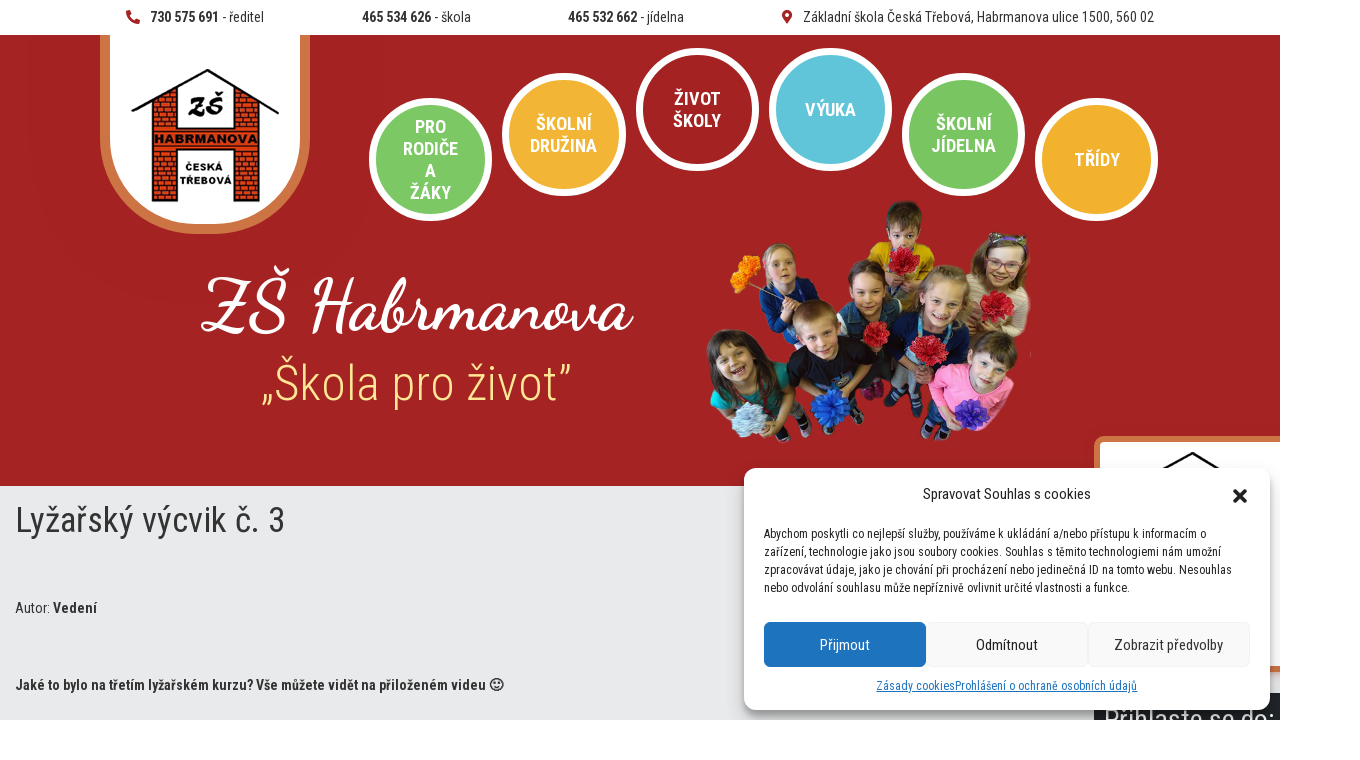

--- FILE ---
content_type: text/html; charset=UTF-8
request_url: https://zs-habrmanova.cz/nezarazene/lyzarsky-vycvik-c-3-video/
body_size: 13792
content:
<!DOCTYPE html>
<html lang="en">

<head>
  <!-- Required meta tags -->
  <meta charset="utf-8" />
  <meta name="viewport" content="width=device-width, initial-scale=1" />

  <!-- Bootstrap CSS -->
  <!-- <link href="https://cdn.jsdelivr.net/npm/bootstrap@5.0.2/dist/css/bootstrap.min.css" rel="stylesheet"
    integrity="sha384-EVSTQN3/azprG1Anm3QDgpJLIm9Nao0Yz1ztcQTwFspd3yD65VohhpuuCOmLASjC" crossorigin="anonymous"> -->
  <link rel="stylesheet" href="https://zs-habrmanova.cz/wp-content/themes/Habrmanka5/bootstrap.css" />
  
		<!-- All in One SEO 4.4.6 - aioseo.com -->
		<title>Lyžařský výcvik č. 3 - ZŠ Habrmanova</title>
		<meta name="description" content="Jaké to bylo na třetím lyžařském kurzu? Vše můžete vidět na přiloženém videu :-) https://www.youtube.com/watch?v=6Y_avZQUias" />
		<meta name="robots" content="noindex, max-snippet:-1, max-image-preview:large, max-video-preview:-1" />
		<link rel="canonical" href="https://zs-habrmanova.cz/nezarazene/lyzarsky-vycvik-c-3-video/" />
		<meta name="generator" content="All in One SEO (AIOSEO) 4.4.6" />
		<meta property="og:locale" content="cs_CZ" />
		<meta property="og:site_name" content="ZŠ Habrmanova - Stránky naší školy" />
		<meta property="og:type" content="article" />
		<meta property="og:title" content="Lyžařský výcvik č. 3 - ZŠ Habrmanova" />
		<meta property="og:description" content="Jaké to bylo na třetím lyžařském kurzu? Vše můžete vidět na přiloženém videu :-) https://www.youtube.com/watch?v=6Y_avZQUias" />
		<meta property="og:url" content="https://zs-habrmanova.cz/nezarazene/lyzarsky-vycvik-c-3-video/" />
		<meta property="og:image" content="https://www.zs-habrmanova.cz/wp-content/themes/Habrmanka5/assets/logo.png" />
		<meta property="og:image:secure_url" content="https://www.zs-habrmanova.cz/wp-content/themes/Habrmanka5/assets/logo.png" />
		<meta property="article:published_time" content="2022-02-17T19:25:38+00:00" />
		<meta property="article:modified_time" content="2022-03-23T14:41:07+00:00" />
		<meta name="twitter:card" content="summary" />
		<meta name="twitter:title" content="Lyžařský výcvik č. 3 - ZŠ Habrmanova" />
		<meta name="twitter:description" content="Jaké to bylo na třetím lyžařském kurzu? Vše můžete vidět na přiloženém videu :-) https://www.youtube.com/watch?v=6Y_avZQUias" />
		<meta name="twitter:image" content="https://www.zs-habrmanova.cz/wp-content/themes/Habrmanka5/assets/logo.png" />
		<script type="application/ld+json" class="aioseo-schema">
			{"@context":"https:\/\/schema.org","@graph":[{"@type":"BlogPosting","@id":"https:\/\/zs-habrmanova.cz\/nezarazene\/lyzarsky-vycvik-c-3-video\/#blogposting","name":"Ly\u017ea\u0159sk\u00fd v\u00fdcvik \u010d. 3 - Z\u0160 Habrmanova","headline":"Ly\u017ea\u0159sk\u00fd v\u00fdcvik \u010d. 3","author":{"@id":"https:\/\/zs-habrmanova.cz\/author\/vedeni\/#author"},"publisher":{"@id":"https:\/\/zs-habrmanova.cz\/#organization"},"image":{"@type":"ImageObject","url":"https:\/\/zs-habrmanova.cz\/wp-content\/uploads\/2022\/02\/Lyzak-3.-turnus-e1646029636818.jpg","width":825,"height":621},"datePublished":"2022-02-17T19:25:38+01:00","dateModified":"2022-03-23T14:41:07+01:00","inLanguage":"cs-CZ","mainEntityOfPage":{"@id":"https:\/\/zs-habrmanova.cz\/nezarazene\/lyzarsky-vycvik-c-3-video\/#webpage"},"isPartOf":{"@id":"https:\/\/zs-habrmanova.cz\/nezarazene\/lyzarsky-vycvik-c-3-video\/#webpage"},"articleSection":"9. A-2023, 9. C-2024, Akce \u0161koly, Neza\u0159azen\u00e9, VIDEA ZE \u0160KOLN\u00cdCH AKC\u00cd, \u017divot \u0161koly"},{"@type":"BreadcrumbList","@id":"https:\/\/zs-habrmanova.cz\/nezarazene\/lyzarsky-vycvik-c-3-video\/#breadcrumblist","itemListElement":[{"@type":"ListItem","@id":"https:\/\/zs-habrmanova.cz\/#listItem","position":1,"item":{"@type":"WebPage","@id":"https:\/\/zs-habrmanova.cz\/","name":"Dom\u016f","description":"Str\u00e1nky na\u0161\u00ed \u0161koly","url":"https:\/\/zs-habrmanova.cz\/"},"nextItem":"https:\/\/zs-habrmanova.cz\/category\/nezarazene\/#listItem"},{"@type":"ListItem","@id":"https:\/\/zs-habrmanova.cz\/category\/nezarazene\/#listItem","position":2,"item":{"@type":"WebPage","@id":"https:\/\/zs-habrmanova.cz\/category\/nezarazene\/","name":"Neza\u0159azen\u00e9","description":"Jak\u00e9 to bylo na t\u0159et\u00edm ly\u017ea\u0159sk\u00e9m kurzu? V\u0161e m\u016f\u017eete vid\u011bt na p\u0159ilo\u017een\u00e9m videu :-) https:\/\/www.youtube.com\/watch?v=6Y_avZQUias","url":"https:\/\/zs-habrmanova.cz\/category\/nezarazene\/"},"nextItem":"https:\/\/zs-habrmanova.cz\/nezarazene\/lyzarsky-vycvik-c-3-video\/#listItem","previousItem":"https:\/\/zs-habrmanova.cz\/#listItem"},{"@type":"ListItem","@id":"https:\/\/zs-habrmanova.cz\/nezarazene\/lyzarsky-vycvik-c-3-video\/#listItem","position":3,"item":{"@type":"WebPage","@id":"https:\/\/zs-habrmanova.cz\/nezarazene\/lyzarsky-vycvik-c-3-video\/","name":"Ly\u017ea\u0159sk\u00fd v\u00fdcvik \u010d. 3","description":"Jak\u00e9 to bylo na t\u0159et\u00edm ly\u017ea\u0159sk\u00e9m kurzu? V\u0161e m\u016f\u017eete vid\u011bt na p\u0159ilo\u017een\u00e9m videu :-) https:\/\/www.youtube.com\/watch?v=6Y_avZQUias","url":"https:\/\/zs-habrmanova.cz\/nezarazene\/lyzarsky-vycvik-c-3-video\/"},"previousItem":"https:\/\/zs-habrmanova.cz\/category\/nezarazene\/#listItem"}]},{"@type":"Organization","@id":"https:\/\/zs-habrmanova.cz\/#organization","name":"Z\u0160 Habrmanova","url":"https:\/\/zs-habrmanova.cz\/","logo":{"@type":"ImageObject","url":"http:\/\/www.zs-habrmanova.cz\/wp-content\/themes\/Habrmanka5\/assets\/logo.png","@id":"https:\/\/zs-habrmanova.cz\/#organizationLogo"},"image":{"@id":"https:\/\/zs-habrmanova.cz\/#organizationLogo"}},{"@type":"Person","@id":"https:\/\/zs-habrmanova.cz\/author\/vedeni\/#author","url":"https:\/\/zs-habrmanova.cz\/author\/vedeni\/","name":"Veden\u00ed","image":{"@type":"ImageObject","@id":"https:\/\/zs-habrmanova.cz\/nezarazene\/lyzarsky-vycvik-c-3-video\/#authorImage","url":"https:\/\/secure.gravatar.com\/avatar\/dbf4bdf20512b2f8c57c815ef489c1f2?s=96&d=monsterid&r=g","width":96,"height":96,"caption":"Veden\u00ed"}},{"@type":"WebPage","@id":"https:\/\/zs-habrmanova.cz\/nezarazene\/lyzarsky-vycvik-c-3-video\/#webpage","url":"https:\/\/zs-habrmanova.cz\/nezarazene\/lyzarsky-vycvik-c-3-video\/","name":"Ly\u017ea\u0159sk\u00fd v\u00fdcvik \u010d. 3 - Z\u0160 Habrmanova","description":"Jak\u00e9 to bylo na t\u0159et\u00edm ly\u017ea\u0159sk\u00e9m kurzu? V\u0161e m\u016f\u017eete vid\u011bt na p\u0159ilo\u017een\u00e9m videu :-) https:\/\/www.youtube.com\/watch?v=6Y_avZQUias","inLanguage":"cs-CZ","isPartOf":{"@id":"https:\/\/zs-habrmanova.cz\/#website"},"breadcrumb":{"@id":"https:\/\/zs-habrmanova.cz\/nezarazene\/lyzarsky-vycvik-c-3-video\/#breadcrumblist"},"author":{"@id":"https:\/\/zs-habrmanova.cz\/author\/vedeni\/#author"},"creator":{"@id":"https:\/\/zs-habrmanova.cz\/author\/vedeni\/#author"},"image":{"@type":"ImageObject","url":"https:\/\/zs-habrmanova.cz\/wp-content\/uploads\/2022\/02\/Lyzak-3.-turnus-e1646029636818.jpg","@id":"https:\/\/zs-habrmanova.cz\/#mainImage","width":825,"height":621},"primaryImageOfPage":{"@id":"https:\/\/zs-habrmanova.cz\/nezarazene\/lyzarsky-vycvik-c-3-video\/#mainImage"},"datePublished":"2022-02-17T19:25:38+01:00","dateModified":"2022-03-23T14:41:07+01:00"},{"@type":"WebSite","@id":"https:\/\/zs-habrmanova.cz\/#website","url":"https:\/\/zs-habrmanova.cz\/","name":"Z\u0160 Habrmanova","description":"Str\u00e1nky na\u0161\u00ed \u0161koly","inLanguage":"cs-CZ","publisher":{"@id":"https:\/\/zs-habrmanova.cz\/#organization"}}]}
		</script>
		<!-- All in One SEO -->

<link rel='dns-prefetch' href='//www.zs-habrmanova.cz' />
<link rel='dns-prefetch' href='//s.w.org' />
		<script type="text/javascript">
			window._wpemojiSettings = {"baseUrl":"https:\/\/s.w.org\/images\/core\/emoji\/13.1.0\/72x72\/","ext":".png","svgUrl":"https:\/\/s.w.org\/images\/core\/emoji\/13.1.0\/svg\/","svgExt":".svg","source":{"concatemoji":"https:\/\/zs-habrmanova.cz\/wp-includes\/js\/wp-emoji-release.min.js?ver=5.8.12"}};
			!function(e,a,t){var n,r,o,i=a.createElement("canvas"),p=i.getContext&&i.getContext("2d");function s(e,t){var a=String.fromCharCode;p.clearRect(0,0,i.width,i.height),p.fillText(a.apply(this,e),0,0);e=i.toDataURL();return p.clearRect(0,0,i.width,i.height),p.fillText(a.apply(this,t),0,0),e===i.toDataURL()}function c(e){var t=a.createElement("script");t.src=e,t.defer=t.type="text/javascript",a.getElementsByTagName("head")[0].appendChild(t)}for(o=Array("flag","emoji"),t.supports={everything:!0,everythingExceptFlag:!0},r=0;r<o.length;r++)t.supports[o[r]]=function(e){if(!p||!p.fillText)return!1;switch(p.textBaseline="top",p.font="600 32px Arial",e){case"flag":return s([127987,65039,8205,9895,65039],[127987,65039,8203,9895,65039])?!1:!s([55356,56826,55356,56819],[55356,56826,8203,55356,56819])&&!s([55356,57332,56128,56423,56128,56418,56128,56421,56128,56430,56128,56423,56128,56447],[55356,57332,8203,56128,56423,8203,56128,56418,8203,56128,56421,8203,56128,56430,8203,56128,56423,8203,56128,56447]);case"emoji":return!s([10084,65039,8205,55357,56613],[10084,65039,8203,55357,56613])}return!1}(o[r]),t.supports.everything=t.supports.everything&&t.supports[o[r]],"flag"!==o[r]&&(t.supports.everythingExceptFlag=t.supports.everythingExceptFlag&&t.supports[o[r]]);t.supports.everythingExceptFlag=t.supports.everythingExceptFlag&&!t.supports.flag,t.DOMReady=!1,t.readyCallback=function(){t.DOMReady=!0},t.supports.everything||(n=function(){t.readyCallback()},a.addEventListener?(a.addEventListener("DOMContentLoaded",n,!1),e.addEventListener("load",n,!1)):(e.attachEvent("onload",n),a.attachEvent("onreadystatechange",function(){"complete"===a.readyState&&t.readyCallback()})),(n=t.source||{}).concatemoji?c(n.concatemoji):n.wpemoji&&n.twemoji&&(c(n.twemoji),c(n.wpemoji)))}(window,document,window._wpemojiSettings);
		</script>
		<style type="text/css">
img.wp-smiley,
img.emoji {
	display: inline !important;
	border: none !important;
	box-shadow: none !important;
	height: 1em !important;
	width: 1em !important;
	margin: 0 .07em !important;
	vertical-align: -0.1em !important;
	background: none !important;
	padding: 0 !important;
}
</style>
	<link rel='stylesheet' id='ai1ec_style-css'  href='//www.zs-habrmanova.cz/wp-content/plugins/all-in-one-event-calendar/cache/839dbf0b_ai1ec_parsed_css.css?ver=3.0.0' type='text/css' media='all' />
<link rel='stylesheet' id='batch_css-css'  href='https://zs-habrmanova.cz/wp-content/plugins/batchmove/css/batch.css?ver=5.8.12' type='text/css' media='all' />
<link rel='stylesheet' id='wp-block-library-css'  href='https://zs-habrmanova.cz/wp-includes/css/dist/block-library/style.min.css?ver=5.8.12' type='text/css' media='all' />
<link rel='stylesheet' id='cmplz-general-css'  href='https://zs-habrmanova.cz/wp-content/plugins/complianz-gdpr/assets/css/cookieblocker.min.css?ver=6.5.4' type='text/css' media='all' />
<link rel='stylesheet' id='tablepress-default-css'  href='https://zs-habrmanova.cz/wp-content/plugins/tablepress/css/default.min.css?ver=1.14' type='text/css' media='all' />
<link rel='stylesheet' id='jquery.lightbox.min.css-css'  href='https://zs-habrmanova.cz/wp-content/plugins/wp-jquery-lightbox/styles/lightbox.min.cs_CZ.css?ver=1.4.8.2' type='text/css' media='all' />
<script type='text/javascript' src='https://zs-habrmanova.cz/wp-content/plugins/batchmove/js/batch.js?ver=5.8.12' id='batch_js-js'></script>
<script type='text/javascript' src='https://zs-habrmanova.cz/wp-includes/js/jquery/jquery.min.js?ver=3.6.0' id='jquery-core-js'></script>
<script type='text/javascript' src='https://zs-habrmanova.cz/wp-includes/js/jquery/jquery-migrate.min.js?ver=3.3.2' id='jquery-migrate-js'></script>
<link rel="https://api.w.org/" href="https://zs-habrmanova.cz/wp-json/" /><link rel="alternate" type="application/json" href="https://zs-habrmanova.cz/wp-json/wp/v2/posts/85258" /><link rel="EditURI" type="application/rsd+xml" title="RSD" href="https://zs-habrmanova.cz/xmlrpc.php?rsd" />
<link rel="wlwmanifest" type="application/wlwmanifest+xml" href="https://zs-habrmanova.cz/wp-includes/wlwmanifest.xml" /> 
<meta name="generator" content="WordPress 5.8.12" />
<link rel='shortlink' href='https://zs-habrmanova.cz/?p=85258' />
<link rel="alternate" type="application/json+oembed" href="https://zs-habrmanova.cz/wp-json/oembed/1.0/embed?url=https%3A%2F%2Fzs-habrmanova.cz%2Fnezarazene%2Flyzarsky-vycvik-c-3-video%2F" />
<link rel="alternate" type="text/xml+oembed" href="https://zs-habrmanova.cz/wp-json/oembed/1.0/embed?url=https%3A%2F%2Fzs-habrmanova.cz%2Fnezarazene%2Flyzarsky-vycvik-c-3-video%2F&#038;format=xml" />
<style>.cmplz-hidden{display:none!important;}</style><link rel="icon" href="https://zs-habrmanova.cz/wp-content/uploads/2021/10/favicon-e1636973730580.ico" sizes="32x32" />
<link rel="icon" href="https://zs-habrmanova.cz/wp-content/uploads/2021/10/favicon-e1636973730580.ico" sizes="192x192" />
<link rel="apple-touch-icon" href="https://zs-habrmanova.cz/wp-content/uploads/2021/10/favicon-e1636973730580.ico" />
<meta name="msapplication-TileImage" content="https://zs-habrmanova.cz/wp-content/uploads/2021/10/favicon-e1636973730580.ico" />

  <link rel="preconnect" href="https://fonts.googleapis.com">
  <link rel="preconnect" href="https://fonts.gstatic.com" crossorigin>
  <link href="https://fonts.googleapis.com/css2?family=Dancing+Script:wght@400;500;600;700&display=swap" rel="stylesheet">
  <link href="https://fonts.googleapis.com/css2?family=Roboto+Condensed:ital,wght@0,300;0,400;0,700;1,300;1,400;1,700&display=swap" rel="stylesheet">
  <link rel="stylesheet" href="https://zs-habrmanova.cz/wp-content/themes/Habrmanka5/style.css" />
  <link rel="stylesheet" href="https://zs-habrmanova.cz/wp-content/themes/Habrmanka5/assets/fa/css/all.min.css">
  <title>Lyžařský výcvik č. 3 - ZŠ Habrmanova</title>
</head>

<body data-rsssl=1 data-cmplz=1 class="" style="max-width: 100vw;overflow-x: hidden;">
  <div class="main-wrapper">
    <div class="p-3 text-center d-lg-none " style="cursor: pointer;" data-bs-toggle="collapse" data-bs-target="#multiCollapseExample2" aria-expanded="false" aria-controls="multiCollapseExample2"><span class="text-red">+</span> Rychlý
      kontakt</div>
    <nav style="z-index: 5;
    background: white;
    position: relative;">
      <div id="multiCollapseExample2" class="container p-2 bg-white collapse d-lg-block">
        <div class="logo-spacer"></div>
        <div class="d-flex flex-column flex-lg-row justify-content-around align-items-center">
          <span><i class="fas fa-phone-alt text-red pe-2"></i> <b>730 575 691</b> - ředitel</span>
          <span><i class="d-inline-block d-lg-none fas fa-phone-alt text-red pe-2"></i>
            <b>465 534
              626</b>
            -
            škola</span>
          <span><i class="d-inline-block d-lg-none fas fa-phone-alt text-red pe-2"></i> <b>465 532 662</b> -
            jídelna</span>
          <span><i class="mt-3 mt-lg-0 d-inline-block fas fa-map-marker-alt text-red pe-2"></i> Základní škola
            Česká
            Třebová,
            Habrmanova ulice 1500,
            560
            02</span>
        </div>
      </div>

    </nav>
    <div class="bg-red">
      <nav class="text-white d-block d-lg-none navbar navbar-expand-lg navbar-dark px-0 py-3">
        <div class="d-flex align-items-center justify-content-between " style="background: url(https://zs-habrmanova.cz/wp-content/themes/Habrmanka5/assets/deti.png); background-size: cover;">
          <div style="background: rgba(165, 35, 35,0.7);width: 100vw;" class="d-flex justify-content-between">
            <a class="bg-white navbar-brand" href="/" style="border-radius: 0 50% 50% 0;">
              <img src="https://zs-habrmanova.cz/wp-content/themes/Habrmanka5/assets/logo-white.png" class="p-4 w-100" alt="" style="border-radius:40px;"/>
            </a>
            <button class="navbar-toggler me-4" type="button" data-bs-toggle="collapse" data-bs-target="#navbarSupportedContent" aria-controls="navbarSupportedContent" aria-expanded="false" aria-label="Toggle navigation">
              <!-- <span class="navbar-toggler-icon"></span> -->
              <svg style="width:72px;height:46px" class="ml-5" viewBox="0 0 16 12" fill="none" xmlns="http://www.w3.org/2000/svg">
                <path d="M0 0H16V2H0V0ZM0 5H16V7H0V5ZM0 10H16V12H0V10Z" fill="white" />
              </svg>

            </button>
          </div>
        </div>
        <div class="collapse navbar-collapse pt-2" id="navbarSupportedContent">
          <div class="w-100"><ul id="zakladni_menu_mobil" class="mb-2 navbar-nav me-auto mb-lg-0 dropdown-toggle"><li id="menu-item-254" class="menu-item menu-item-type-post_type menu-item-object-page menu-item-has-children menu-item-254"><a href="https://zs-habrmanova.cz/pro-rodice-a-zaky/rozvrh/">Pro rodiče a žáky</a>
<ul class="sub-menu">
	<li id="menu-item-25896" class="menu-item menu-item-type-custom menu-item-object-custom menu-item-25896"><a target="_blank" rel="noopener" href="https://znamky.zs-habrmanova.cz">Bakaláři &#8211; známky</a></li>
	<li id="menu-item-81139" class="menu-item menu-item-type-custom menu-item-object-custom menu-item-81139"><a target="_blank" rel="noopener" href="https://znamky.zs-habrmanova.cz/Timetable/Public/">Rozvrh a suplování</a></li>
	<li id="menu-item-85" class="menu-item menu-item-type-post_type menu-item-object-page menu-item-85"><a href="https://zs-habrmanova.cz/pro-rodice-a-zaky/organizace-skolniho-roku/">Organizace školního roku</a></li>
	<li id="menu-item-83" class="menu-item menu-item-type-post_type menu-item-object-page menu-item-83"><a href="https://zs-habrmanova.cz/pro-rodice-a-zaky/ucitelsky-sbor/">ZAMĚSTNANCI ŠKOLY</a></li>
	<li id="menu-item-82" class="menu-item menu-item-type-post_type menu-item-object-page menu-item-82"><a href="https://zs-habrmanova.cz/pro-rodice-a-zaky/dokumenty-ke-stazeni/">Dokumenty</a></li>
	<li id="menu-item-80" class="menu-item menu-item-type-post_type menu-item-object-page menu-item-80"><a href="https://zs-habrmanova.cz/pro-rodice-a-zaky/metodik-prevence/">Metodik prevence</a></li>
	<li id="menu-item-81" class="menu-item menu-item-type-post_type menu-item-object-page menu-item-81"><a href="https://zs-habrmanova.cz/pro-rodice-a-zaky/vychovne-poradenstvi/">Výchovné poradenství</a></li>
	<li id="menu-item-7152" class="menu-item menu-item-type-post_type menu-item-object-page menu-item-7152"><a href="https://zs-habrmanova.cz/pro-rodice-a-zaky/skolni-psycholog/">Školní psycholog</a></li>
	<li id="menu-item-58439" class="menu-item menu-item-type-post_type menu-item-object-page menu-item-58439"><a href="https://zs-habrmanova.cz/pro-rodice-a-zaky/skolni-specialni-pedagog/">Školní speciální pedagog</a></li>
	<li id="menu-item-94455" class="menu-item menu-item-type-post_type menu-item-object-page menu-item-94455"><a href="https://zs-habrmanova.cz/pro-rodice-a-zaky/socialni-pedagog/">Sociální pedagog</a></li>
	<li id="menu-item-76700" class="menu-item menu-item-type-post_type menu-item-object-page menu-item-76700"><a href="https://zs-habrmanova.cz/karierove-poradenstvi/">Přijímací řízení</a></li>
</ul>
</li>
<li id="menu-item-79" class="menu-item menu-item-type-post_type menu-item-object-page menu-item-has-children menu-item-79"><a href="https://zs-habrmanova.cz/skolni-druzina/">Školní družina</a>
<ul class="sub-menu">
	<li id="menu-item-33808" class="menu-item menu-item-type-post_type menu-item-object-page menu-item-33808"><a href="https://zs-habrmanova.cz/skolni-druzina/charakteristika-sd/">Charakteristika ŠD</a></li>
	<li id="menu-item-33810" class="menu-item menu-item-type-post_type menu-item-object-page menu-item-33810"><a href="https://zs-habrmanova.cz/skolni-druzina/informace-pro-rodice/">Informace pro rodiče</a></li>
	<li id="menu-item-33811" class="menu-item menu-item-type-post_type menu-item-object-page menu-item-33811"><a href="https://zs-habrmanova.cz/skolni-druzina/kriteria-pro-prijeti-zaku-do-sd/">Kritéria pro přijetí žáků do ŠD</a></li>
	<li id="menu-item-33818" class="menu-item menu-item-type-post_type menu-item-object-page menu-item-33818"><a href="https://zs-habrmanova.cz/skolni-druzina/vychovatelky/">Vychovatelé</a></li>
	<li id="menu-item-33812" class="menu-item menu-item-type-post_type menu-item-object-page menu-item-33812"><a href="https://zs-habrmanova.cz/skolni-druzina/krouzky/">Kroužky</a></li>
	<li id="menu-item-33813" class="menu-item menu-item-type-post_type menu-item-object-page menu-item-33813"><a href="https://zs-habrmanova.cz/skolni-druzina/skolni-vzdelavaci-program-sd/">Školní vzdělávací program ŠD</a></li>
	<li id="menu-item-33819" class="menu-item menu-item-type-post_type menu-item-object-page menu-item-33819"><a href="https://zs-habrmanova.cz/skolni-druzina/vnitrni-rad-sd/">Vnitřní řád ŠD</a></li>
	<li id="menu-item-33809" class="menu-item menu-item-type-post_type menu-item-object-page menu-item-33809"><a href="https://zs-habrmanova.cz/skolni-druzina/formulare-ke-stazeni/">Formuláře ke stažení</a></li>
	<li id="menu-item-33821" class="menu-item menu-item-type-taxonomy menu-item-object-category menu-item-33821"><a href="https://zs-habrmanova.cz/category/ze-zivota-sd/">Ze života ŠD</a></li>
</ul>
</li>
<li id="menu-item-261" class="menu-item menu-item-type-post_type menu-item-object-page menu-item-has-children menu-item-261"><a href="https://zs-habrmanova.cz/zivot-skoly-2/akce-skoly/">Život školy</a>
<ul class="sub-menu">
	<li id="menu-item-255" class="menu-item menu-item-type-post_type menu-item-object-page menu-item-255"><a href="https://zs-habrmanova.cz/zivot-skoly-2/akce-skoly/">Akce školy</a></li>
	<li id="menu-item-59091" class="menu-item menu-item-type-post_type menu-item-object-page menu-item-59091"><a href="https://zs-habrmanova.cz/videa-ze-skolnich-akci/">Videa ze školních akcí</a></li>
	<li id="menu-item-4790" class="menu-item menu-item-type-post_type menu-item-object-page menu-item-4790"><a href="https://zs-habrmanova.cz/zivot-skoly-2/zahranicni-pobyty/">Zahraniční pobyty</a></li>
	<li id="menu-item-94" class="menu-item menu-item-type-post_type menu-item-object-page menu-item-94"><a href="https://zs-habrmanova.cz/zivot-skoly-2/skolni-sport/">Školní sport</a></li>
	<li id="menu-item-97" class="menu-item menu-item-type-post_type menu-item-object-page menu-item-97"><a href="https://zs-habrmanova.cz/zivot-skoly-2/projekty/">Projekty</a></li>
	<li id="menu-item-100" class="menu-item menu-item-type-post_type menu-item-object-page menu-item-100"><a href="https://zs-habrmanova.cz/zivot-skoly-2/skolska-rada/">Školská rada</a></li>
	<li id="menu-item-93747" class="menu-item menu-item-type-custom menu-item-object-custom menu-item-93747"><a href="https://www.zs-habrmanova.cz/category/prirodovedne-souteze/">Přírodovědné soutěže</a></li>
	<li id="menu-item-36316" class="menu-item menu-item-type-taxonomy menu-item-object-category menu-item-36316"><a href="https://zs-habrmanova.cz/category/zivot-skoly/skolni-parlament/">Školní parlament</a></li>
</ul>
</li>
<li id="menu-item-594" class="menu-item menu-item-type-post_type menu-item-object-page menu-item-has-children menu-item-594"><a href="https://zs-habrmanova.cz/vyuka/pomucky-do-hodin/">Výuka</a>
<ul class="sub-menu">
	<li id="menu-item-554" class="menu-item menu-item-type-post_type menu-item-object-page menu-item-554"><a href="https://zs-habrmanova.cz/vyuka/pomucky-do-hodin/">Pomůcky do hodin</a></li>
	<li id="menu-item-12877" class="menu-item menu-item-type-post_type menu-item-object-page menu-item-12877"><a href="https://zs-habrmanova.cz/vyuka/anglicky-jazyk/">Anglický jazyk</a></li>
	<li id="menu-item-550" class="menu-item menu-item-type-post_type menu-item-object-page menu-item-550"><a href="https://zs-habrmanova.cz/vyuka/dejepis/">Dějepis</a></li>
	<li id="menu-item-549" class="menu-item menu-item-type-post_type menu-item-object-page menu-item-549"><a href="https://zs-habrmanova.cz/vyuka/chemie/">Chemie</a></li>
	<li id="menu-item-552" class="menu-item menu-item-type-post_type menu-item-object-page menu-item-552"><a href="https://zs-habrmanova.cz/vyuka/informatika/">Informatika</a></li>
	<li id="menu-item-553" class="menu-item menu-item-type-post_type menu-item-object-page menu-item-553"><a href="https://zs-habrmanova.cz/vyuka/obcanska-vychova/">Občanská výchova</a></li>
	<li id="menu-item-557" class="menu-item menu-item-type-post_type menu-item-object-page menu-item-557"><a href="https://zs-habrmanova.cz/vyuka/prirodopis/">Přírodopis</a></li>
	<li id="menu-item-3736" class="menu-item menu-item-type-post_type menu-item-object-page menu-item-3736"><a href="https://zs-habrmanova.cz/vyuka/telesna-vychova-2/">Tělesná výchova</a></li>
	<li id="menu-item-6679" class="menu-item menu-item-type-post_type menu-item-object-page menu-item-6679"><a href="https://zs-habrmanova.cz/zemepis/">Zeměpis</a></li>
</ul>
</li>
<li id="menu-item-595" class="menu-item menu-item-type-post_type menu-item-object-page menu-item-has-children menu-item-595"><a href="https://zs-habrmanova.cz/skolni-jidelna/aktuality/">Školní jídelna</a>
<ul class="sub-menu">
	<li id="menu-item-126" class="menu-item menu-item-type-post_type menu-item-object-page menu-item-126"><a href="https://zs-habrmanova.cz/skolni-jidelna/aktuality/">Aktuality</a></li>
	<li id="menu-item-129" class="menu-item menu-item-type-post_type menu-item-object-page menu-item-129"><a href="https://zs-habrmanova.cz/skolni-jidelna/zakladni-informace/">Základní informace</a></li>
	<li id="menu-item-132" class="menu-item menu-item-type-post_type menu-item-object-page menu-item-132"><a href="https://zs-habrmanova.cz/skolni-jidelna/informace-pro-stravniky/">Informace pro strávníky</a></li>
	<li id="menu-item-135" class="menu-item menu-item-type-post_type menu-item-object-page menu-item-135"><a href="https://zs-habrmanova.cz/skolni-jidelna/cenik/">Ceník</a></li>
	<li id="menu-item-84750" class="menu-item menu-item-type-post_type menu-item-object-page menu-item-84750"><a href="https://zs-habrmanova.cz/skolni-jidelna/jidelni-listek-aktualni-tyden/">Jídelníček</a></li>
	<li id="menu-item-19743" class="menu-item menu-item-type-taxonomy menu-item-object-category menu-item-19743"><a href="https://zs-habrmanova.cz/category/skolni-jidelna/fotogalerie-skolni-jidelna/">Fotogalerie</a></li>
</ul>
</li>
<li id="menu-item-32516" class="menu-item menu-item-type-taxonomy menu-item-object-category menu-item-32516"><a href="https://zs-habrmanova.cz/category/tridy/">Třídy</a></li>
</ul></div>          <script>
            // document.querySelectorAll('#zakladni_menu_mobil .sub-menu').forEach(el => el.classList.add('dropdown-menu'))
          </script>
          <!-- <ul class="mb-2 navbar-nav me-auto mb-lg-0">

            <li class="text-center nav-kruh d-flex justify-content-center align-items-center" style="background: #7cc865">
              Ve škole
            </li>
            <li class="text-center nav-kruh d-flex justify-content-center align-items-center" style="background: #f2b535">
              pro rodiče a žáky
            </li>
            <li class="text-center nav-kruh d-flex justify-content-center align-items-center" style="background-color: #a42222">
              Život Školy
            </li>
            <li class="text-center nav-kruh d-flex justify-content-center align-items-center" style="background-color: #60c5d8">
              výuka
            </li>
            <li class="text-center nav-kruh d-flex justify-content-center align-items-center" style="background-color: #79c561">
              školní jídelna
            </li>
            <li class="text-center nav-kruh d-flex justify-content-center align-items-center" style="background-color: #f2b22d">
              Třídy
            </li>
          </ul> -->


        </div>
      </nav>

      <div class="mx-auto container-lg row">
        <div class="flex-row d-none d-md-none d-lg-flex col-lg-3 col-xl-3">
          <div style="
                max-width: 210px;
                height: 349px;
                box-shadow: 0 0 60px #a52323;
                border-radius: 95px;
                border: 10px solid #cc7444;
                background-color: #ffffff;
                align-items: flex-end;
                display: flex;
                margin-top: -150px;
                z-index: 1;
              " class="">
            <a href="/"> <img src="https://zs-habrmanova.cz/wp-content/themes/Habrmanka5/assets/logo-white.png" class="p-4 w-100" alt=""  style="border-radius:40px;"/></a>
          </div>
        </div>
        <!-- <ul class="text-white nav kruhy-nav d-none col-md-10 col-lg-9 col-xl-9 d-lg-flex flex-column flex-lg-row justify-content-around align-items-center mt-lg-4 flex-nowrap">
          <li class="text-center nav-kruh d-flex justify-content-center align-items-center" style="background: #7cc865">
            Ve škole
          </li>
          <li class="text-center nav-kruh d-flex justify-content-center align-items-center" style="background: #f2b535">
            pro rodiče a žáky
          </li>
          <li class="text-center nav-kruh d-flex justify-content-center align-items-center" style="background-color: #a42222">
            Život Školy
          </li>
          <li class="text-center nav-kruh d-flex justify-content-center align-items-center" style="background-color: #60c5d8">
            výuka
          </li>
          <li class="text-center nav-kruh d-flex justify-content-center align-items-center" style="background-color: #79c561">
            školní jídelna
          </li>
          <li class="text-center nav-kruh d-flex justify-content-center align-items-center" style="background-color: #f2b22d">
            Třídy
          </li>
        </ul> -->
        <div class="text-white nav kruhy-nav d-none col-md-10 col-lg-9 col-xl-9 d-lg-flex flex-column flex-lg-row justify-content-around mt-lg-4 flex-nowrap"><ul id="menu-zakladni-informace" class="text-white nav kruhy-nav d-none col-md-10 col-lg-9 col-xl-9 d-lg-flex flex-column flex-lg-row justify-content-around  mt-lg-5 flex-nowrap"><li class="menu-item menu-item-type-post_type menu-item-object-page menu-item-has-children menu-item-254"><a href="https://zs-habrmanova.cz/pro-rodice-a-zaky/rozvrh/">Pro rodiče a žáky</a>
<ul class="sub-menu">
	<li class="menu-item menu-item-type-custom menu-item-object-custom menu-item-25896"><a target="_blank" rel="noopener" href="https://znamky.zs-habrmanova.cz">Bakaláři &#8211; známky</a></li>
	<li class="menu-item menu-item-type-custom menu-item-object-custom menu-item-81139"><a target="_blank" rel="noopener" href="https://znamky.zs-habrmanova.cz/Timetable/Public/">Rozvrh a suplování</a></li>
	<li class="menu-item menu-item-type-post_type menu-item-object-page menu-item-85"><a href="https://zs-habrmanova.cz/pro-rodice-a-zaky/organizace-skolniho-roku/">Organizace školního roku</a></li>
	<li class="menu-item menu-item-type-post_type menu-item-object-page menu-item-83"><a href="https://zs-habrmanova.cz/pro-rodice-a-zaky/ucitelsky-sbor/">ZAMĚSTNANCI ŠKOLY</a></li>
	<li class="menu-item menu-item-type-post_type menu-item-object-page menu-item-82"><a href="https://zs-habrmanova.cz/pro-rodice-a-zaky/dokumenty-ke-stazeni/">Dokumenty</a></li>
	<li class="menu-item menu-item-type-post_type menu-item-object-page menu-item-80"><a href="https://zs-habrmanova.cz/pro-rodice-a-zaky/metodik-prevence/">Metodik prevence</a></li>
	<li class="menu-item menu-item-type-post_type menu-item-object-page menu-item-81"><a href="https://zs-habrmanova.cz/pro-rodice-a-zaky/vychovne-poradenstvi/">Výchovné poradenství</a></li>
	<li class="menu-item menu-item-type-post_type menu-item-object-page menu-item-7152"><a href="https://zs-habrmanova.cz/pro-rodice-a-zaky/skolni-psycholog/">Školní psycholog</a></li>
	<li class="menu-item menu-item-type-post_type menu-item-object-page menu-item-58439"><a href="https://zs-habrmanova.cz/pro-rodice-a-zaky/skolni-specialni-pedagog/">Školní speciální pedagog</a></li>
	<li class="menu-item menu-item-type-post_type menu-item-object-page menu-item-94455"><a href="https://zs-habrmanova.cz/pro-rodice-a-zaky/socialni-pedagog/">Sociální pedagog</a></li>
	<li class="menu-item menu-item-type-post_type menu-item-object-page menu-item-76700"><a href="https://zs-habrmanova.cz/karierove-poradenstvi/">Přijímací řízení</a></li>
</ul>
</li>
<li class="menu-item menu-item-type-post_type menu-item-object-page menu-item-has-children menu-item-79"><a href="https://zs-habrmanova.cz/skolni-druzina/">Školní družina</a>
<ul class="sub-menu">
	<li class="menu-item menu-item-type-post_type menu-item-object-page menu-item-33808"><a href="https://zs-habrmanova.cz/skolni-druzina/charakteristika-sd/">Charakteristika ŠD</a></li>
	<li class="menu-item menu-item-type-post_type menu-item-object-page menu-item-33810"><a href="https://zs-habrmanova.cz/skolni-druzina/informace-pro-rodice/">Informace pro rodiče</a></li>
	<li class="menu-item menu-item-type-post_type menu-item-object-page menu-item-33811"><a href="https://zs-habrmanova.cz/skolni-druzina/kriteria-pro-prijeti-zaku-do-sd/">Kritéria pro přijetí žáků do ŠD</a></li>
	<li class="menu-item menu-item-type-post_type menu-item-object-page menu-item-33818"><a href="https://zs-habrmanova.cz/skolni-druzina/vychovatelky/">Vychovatelé</a></li>
	<li class="menu-item menu-item-type-post_type menu-item-object-page menu-item-33812"><a href="https://zs-habrmanova.cz/skolni-druzina/krouzky/">Kroužky</a></li>
	<li class="menu-item menu-item-type-post_type menu-item-object-page menu-item-33813"><a href="https://zs-habrmanova.cz/skolni-druzina/skolni-vzdelavaci-program-sd/">Školní vzdělávací program ŠD</a></li>
	<li class="menu-item menu-item-type-post_type menu-item-object-page menu-item-33819"><a href="https://zs-habrmanova.cz/skolni-druzina/vnitrni-rad-sd/">Vnitřní řád ŠD</a></li>
	<li class="menu-item menu-item-type-post_type menu-item-object-page menu-item-33809"><a href="https://zs-habrmanova.cz/skolni-druzina/formulare-ke-stazeni/">Formuláře ke stažení</a></li>
	<li class="menu-item menu-item-type-taxonomy menu-item-object-category menu-item-33821"><a href="https://zs-habrmanova.cz/category/ze-zivota-sd/">Ze života ŠD</a></li>
</ul>
</li>
<li class="menu-item menu-item-type-post_type menu-item-object-page menu-item-has-children menu-item-261"><a href="https://zs-habrmanova.cz/zivot-skoly-2/akce-skoly/">Život školy</a>
<ul class="sub-menu">
	<li class="menu-item menu-item-type-post_type menu-item-object-page menu-item-255"><a href="https://zs-habrmanova.cz/zivot-skoly-2/akce-skoly/">Akce školy</a></li>
	<li class="menu-item menu-item-type-post_type menu-item-object-page menu-item-59091"><a href="https://zs-habrmanova.cz/videa-ze-skolnich-akci/">Videa ze školních akcí</a></li>
	<li class="menu-item menu-item-type-post_type menu-item-object-page menu-item-4790"><a href="https://zs-habrmanova.cz/zivot-skoly-2/zahranicni-pobyty/">Zahraniční pobyty</a></li>
	<li class="menu-item menu-item-type-post_type menu-item-object-page menu-item-94"><a href="https://zs-habrmanova.cz/zivot-skoly-2/skolni-sport/">Školní sport</a></li>
	<li class="menu-item menu-item-type-post_type menu-item-object-page menu-item-97"><a href="https://zs-habrmanova.cz/zivot-skoly-2/projekty/">Projekty</a></li>
	<li class="menu-item menu-item-type-post_type menu-item-object-page menu-item-100"><a href="https://zs-habrmanova.cz/zivot-skoly-2/skolska-rada/">Školská rada</a></li>
	<li class="menu-item menu-item-type-custom menu-item-object-custom menu-item-93747"><a href="https://www.zs-habrmanova.cz/category/prirodovedne-souteze/">Přírodovědné soutěže</a></li>
	<li class="menu-item menu-item-type-taxonomy menu-item-object-category menu-item-36316"><a href="https://zs-habrmanova.cz/category/zivot-skoly/skolni-parlament/">Školní parlament</a></li>
</ul>
</li>
<li class="menu-item menu-item-type-post_type menu-item-object-page menu-item-has-children menu-item-594"><a href="https://zs-habrmanova.cz/vyuka/pomucky-do-hodin/">Výuka</a>
<ul class="sub-menu">
	<li class="menu-item menu-item-type-post_type menu-item-object-page menu-item-554"><a href="https://zs-habrmanova.cz/vyuka/pomucky-do-hodin/">Pomůcky do hodin</a></li>
	<li class="menu-item menu-item-type-post_type menu-item-object-page menu-item-12877"><a href="https://zs-habrmanova.cz/vyuka/anglicky-jazyk/">Anglický jazyk</a></li>
	<li class="menu-item menu-item-type-post_type menu-item-object-page menu-item-550"><a href="https://zs-habrmanova.cz/vyuka/dejepis/">Dějepis</a></li>
	<li class="menu-item menu-item-type-post_type menu-item-object-page menu-item-549"><a href="https://zs-habrmanova.cz/vyuka/chemie/">Chemie</a></li>
	<li class="menu-item menu-item-type-post_type menu-item-object-page menu-item-552"><a href="https://zs-habrmanova.cz/vyuka/informatika/">Informatika</a></li>
	<li class="menu-item menu-item-type-post_type menu-item-object-page menu-item-553"><a href="https://zs-habrmanova.cz/vyuka/obcanska-vychova/">Občanská výchova</a></li>
	<li class="menu-item menu-item-type-post_type menu-item-object-page menu-item-557"><a href="https://zs-habrmanova.cz/vyuka/prirodopis/">Přírodopis</a></li>
	<li class="menu-item menu-item-type-post_type menu-item-object-page menu-item-3736"><a href="https://zs-habrmanova.cz/vyuka/telesna-vychova-2/">Tělesná výchova</a></li>
	<li class="menu-item menu-item-type-post_type menu-item-object-page menu-item-6679"><a href="https://zs-habrmanova.cz/zemepis/">Zeměpis</a></li>
</ul>
</li>
<li class="menu-item menu-item-type-post_type menu-item-object-page menu-item-has-children menu-item-595"><a href="https://zs-habrmanova.cz/skolni-jidelna/aktuality/">Školní jídelna</a>
<ul class="sub-menu">
	<li class="menu-item menu-item-type-post_type menu-item-object-page menu-item-126"><a href="https://zs-habrmanova.cz/skolni-jidelna/aktuality/">Aktuality</a></li>
	<li class="menu-item menu-item-type-post_type menu-item-object-page menu-item-129"><a href="https://zs-habrmanova.cz/skolni-jidelna/zakladni-informace/">Základní informace</a></li>
	<li class="menu-item menu-item-type-post_type menu-item-object-page menu-item-132"><a href="https://zs-habrmanova.cz/skolni-jidelna/informace-pro-stravniky/">Informace pro strávníky</a></li>
	<li class="menu-item menu-item-type-post_type menu-item-object-page menu-item-135"><a href="https://zs-habrmanova.cz/skolni-jidelna/cenik/">Ceník</a></li>
	<li class="menu-item menu-item-type-post_type menu-item-object-page menu-item-84750"><a href="https://zs-habrmanova.cz/skolni-jidelna/jidelni-listek-aktualni-tyden/">Jídelníček</a></li>
	<li class="menu-item menu-item-type-taxonomy menu-item-object-category menu-item-19743"><a href="https://zs-habrmanova.cz/category/skolni-jidelna/fotogalerie-skolni-jidelna/">Fotogalerie</a></li>
</ul>
</li>
<li class="menu-item menu-item-type-taxonomy menu-item-object-category menu-item-32516"><a href="https://zs-habrmanova.cz/category/tridy/">Třídy</a></li>
</ul></div>
      </div>
      <div class="container mx-auto d-none d-lg-flex row justify-content-center mt-n5">
        <div class="col-10 d-lg-flex row ">
          <div class="mt-5 text-center col-lg-6 d-flex flex-column justify-content-center p-0">
            <h1 class="text-white display-3 font-weight-bolder" style="font-size: 5rem;" >ZŠ Habrmanova</h1>
            <h2 class="display-4 mb-5" style="color: #ffe795">„Škola pro život”</h2>
          </div>
          <div class="col-lg-6">
            <img src="https://zs-habrmanova.cz/wp-content/themes/Habrmanka5/assets/deti.png" class="px-5 pb-5 w-100" alt="" />
          </div>
        </div>
      </div>

    </div>
    <div class="gray-wrapper" style="background: #e9eaeb;">
      <div class="tuzka-wrapper" style=" ">
        <!-- <div id="header-gallery" style="width: 100%;height:200px;"></div> -->

        <div class="d-none d-lg-block">
          <nav class="text-center">
            <div class="right-panel ">
              <section class="" style="box-shadow: 0 0 10px rgba(165, 35, 35, 0.5);border: 6px solid #cc7444;">
                <a href="/"><img src="https://zs-habrmanova.cz/wp-content/themes/Habrmanka5/assets/logo-white.png" alt="" ></a>
                <h2 class="fw-bold">Hlavní strana</h2>
              </section>
              <section class="mt-4">
                <h2 class="bg-dark">
                  Přihlaste se do:

                </h2>

                <!-- <div id="sidebar-primary" class="sidebar">
  <div id="block-2" class="widget widget_block">
<h2>Přihlaste se do:</h2>
</div><div id="block-3" class="widget widget_block widget_media_image">
<figure class="wp-block-image is-resized"><a href="https://teams.microsoft.com" target="_blank" rel="noreferrer noopener"><img src="https://www.zs-habrmanova.cz/wp-content/themes/Habrmanka5/assets/icons/teams.png" alt="" height="47"/></a></figure>
</div><div id="block-4" class="widget widget_block widget_media_image">
<figure class="wp-block-image"><a href="https://znamky.zs-habrmanova.cz/login" target="_blank" rel="noreferrer noopener"><img src="https://www.zs-habrmanova.cz/wp-content/themes/Habrmanka5/assets/icons/bakalari-logo.png" alt=""/></a></figure>
</div><div id="block-5" class="widget widget_block widget_media_image">
<figure class="wp-block-image"><a href="https://webmail.blueboard.cz/" target="_blank" rel="noreferrer noopener"><img src="https://www.zs-habrmanova.cz/wp-content/themes/Habrmanka5/assets/icons/webmail.png" alt=""/></a></figure>
</div><div id="block-6" class="widget widget_block widget_media_image">
<figure class="wp-block-image"><a href="https://ucebnice.online/"><img src="https://www.zs-habrmanova.cz/wp-content/themes/Habrmanka5/assets/icons/ucebnice.png" alt=""/></a></figure>
</div><div id="block-7" class="widget widget_block widget_media_image">
<figure class="wp-block-image size-large is-resized"><a href="https://skillsbuilder.scholaempirica.org/"><img loading="lazy" src="https://www.zs-habrmanova.cz/wp-content/uploads/2024/07/SB-Partnership-Logo-3-800x236.png" alt="" class="wp-image-105701" width="129" height="42"/></a></figure>
</div></div> -->
                <div class="">
                  <a href="https://teams.microsoft.com" target="_blank"><img src="https://zs-habrmanova.cz/wp-content/themes/Habrmanka5/assets/icons/teams.png" alt=""></a>
                </div>	
                <div class="">
                  <a href="https://znamky.zs-habrmanova.cz/login" target="_blank"><img src="https://zs-habrmanova.cz/wp-content/themes/Habrmanka5/assets/icons/bakalari-logo.png" alt=""></a>
                </div>
                <div class="">
                  <a href="https://webmail.blueboard.cz/" target="_blank"><img src="https://zs-habrmanova.cz/wp-content/themes/Habrmanka5/assets/icons/webmail.png" alt=""></a>
                </div>
                <div class="">
                  <a href="https://ucebnice.online/"><img src="https://zs-habrmanova.cz/wp-content/themes/Habrmanka5/assets/icons/ucebnice.png" alt=""></a>
                </div>
				  <div class="">
                  <a href="https://skillsbuilder.scholaempirica.org/"><img style="width: 130px;" src="https://www.zs-habrmanova.cz/wp-content/uploads/2024/07/SB-Partnership-Logo-3.png" alt=""></a>
                </div>
				  <div class=""> 
<a href="https://www.umimeto.org/" >
          <img style="width: 130px;" src="https://www.zs-habrmanova.cz/wp-content/uploads/2024/09/umimeto-1.png" alt="">
        </a>
 </div>
              </section>
              <section class="mt-4">
                <h2 class="bg-dark">
                  Jídelníček:
                </h2>
                <div class="">
                  <a href="/skolni-jidelna/jidelnicek/" target="_blank"> <img src="https://zs-habrmanova.cz/wp-content/themes/Habrmanka5/assets/icons/cooking.png" alt=""></a>
                 <!-- <small style="font-size: 20px;color: #737373;">22. - 26. listopad</small> -->
                </div>
              </section>
            </div>
          </nav>
        </div>

<div class="container mb-5" id="content">
  <div class="row">
    <div class="col-11">
      <section class="main-blog-container mt-3">
        <section class="content" style="grid-area: c; min-height:800px;">

          <h1>Lyžařský výcvik č. 3</h1>
          <br>
          <p class="pt-3 ">
            
              <a href="https://zs-habrmanova.cz/wp-content/uploads/2022/02/Lyzak-3.-turnus-e1646029636818-797x600.jpg" class="foobox"><img src="" class="img-fluid lazy pb-2 pr-2 float-left" data-src='https://zs-habrmanova.cz/wp-content/uploads/2022/02/Lyzak-3.-turnus-e1646029636818-150x150.jpg'></a>
          <p>Autor: <b>Vedení</b></p>
          <br>
          <br>
          <p><strong>Jaké to bylo na třetím lyžařském kurzu? Vše můžete vidět na přiloženém videu 🙂</strong></p>
<p><iframe loading="lazy" title="Lyžařský výcvik 2022, 7.C, 8. A" width="500" height="281" src="https://www.youtube.com/embed/6Y_avZQUias?feature=oembed" frameborder="0" allow="accelerometer; autoplay; clipboard-write; encrypted-media; gyroscope; picture-in-picture" allowfullscreen></iframe></p>

                </p>
        </section>


        <!-- <div class="" style="margin-top:50px;padding:10px">
          <h2 style="padding-left: 10px;">Nejnovější příspěvky</h2>
                      <div class="post" style="margin-bottom: 10px;">
              <a style="text-decoration: none;display:grid;grid-template-columns: 1fr 2fr;" href="https://zs-habrmanova.cz/tridy/2-b-notebooky/">
                <div style="width:100%; height:80px;background: url(https://zs-habrmanova.cz/wp-content/uploads/2025/11/IMG_20251126_083633-768x576.jpg);background-size: 100%;border-radius:5px"></div>

                <div style="padding-left: 10px;">
                  <small style="color: var(--lightgray); padding-top:0"> 30.11.2025</small>

                  <h2 style="font-weight:400;font-size:18px;line-height:22px"> 2. B &#8211; Notebooky...</h2>
                </div>
              </a>
            </div>

                      <div class="post" style="margin-bottom: 10px;">
              <a style="text-decoration: none;display:grid;grid-template-columns: 1fr 2fr;" href="https://zs-habrmanova.cz/tridy/2-b-jsme-parta-2/">
                <div style="width:100%; height:80px;background: url(https://zs-habrmanova.cz/wp-content/uploads/2025/11/IMG_20251110_092631-768x576.jpg);background-size: 100%;border-radius:5px"></div>

                <div style="padding-left: 10px;">
                  <small style="color: var(--lightgray); padding-top:0"> </small>

                  <h2 style="font-weight:400;font-size:18px;line-height:22px"> 2. B &#8211; Jsme parta...</h2>
                </div>
              </a>
            </div>

                      <div class="post" style="margin-bottom: 10px;">
              <a style="text-decoration: none;display:grid;grid-template-columns: 1fr 2fr;" href="https://zs-habrmanova.cz/zivot-skoly/jarmark-2025/">
                <div style="width:100%; height:80px;background: url(https://zs-habrmanova.cz/wp-content/uploads/2025/11/DSC_0101-768x478.jpg);background-size: 100%;border-radius:5px"></div>

                <div style="padding-left: 10px;">
                  <small style="color: var(--lightgray); padding-top:0"> 28.11.2025</small>

                  <h2 style="font-weight:400;font-size:18px;line-height:22px"> Jarmark 2025...</h2>
                </div>
              </a>
            </div>

                      <div class="post" style="margin-bottom: 10px;">
              <a style="text-decoration: none;display:grid;grid-template-columns: 1fr 2fr;" href="https://zs-habrmanova.cz/ze-zivota-sd/celodruzinova-akce-adventni-cas/">
                <div style="width:100%; height:80px;background: url(https://zs-habrmanova.cz/wp-content/uploads/2025/11/IMG-20251126-WA0020-768x576.jpg);background-size: 100%;border-radius:5px"></div>

                <div style="padding-left: 10px;">
                  <small style="color: var(--lightgray); padding-top:0"> </small>

                  <h2 style="font-weight:400;font-size:18px;line-height:22px"> Celodružinová akce &#8211; Advent...</h2>
                </div>
              </a>
            </div>

                      <div class="post" style="margin-bottom: 10px;">
              <a style="text-decoration: none;display:grid;grid-template-columns: 1fr 2fr;" href="https://zs-habrmanova.cz/tridy/4-c-kluci-v-tv-na-snehu/">
                <div style="width:100%; height:80px;background: url(https://zs-habrmanova.cz/wp-content/uploads/2025/11/WhatsApp-Image-2025-11-26-at-18.45.22-768x576.jpeg);background-size: 100%;border-radius:5px"></div>

                <div style="padding-left: 10px;">
                  <small style="color: var(--lightgray); padding-top:0"> 26.11.2025</small>

                  <h2 style="font-weight:400;font-size:18px;line-height:22px"> 4.C &#8211; kluci v TV na sněhu...</h2>
                </div>
              </a>
            </div>

                      <div class="post" style="margin-bottom: 10px;">
              <a style="text-decoration: none;display:grid;grid-template-columns: 1fr 2fr;" href="https://zs-habrmanova.cz/zivot-skoly/skolni-sport/futsalova-liga/">
                <div style="width:100%; height:80px;background: url(https://zs-habrmanova.cz/wp-content/uploads/2025/11/IMG_20251121_103738-768x576.jpg);background-size: 100%;border-radius:5px"></div>

                <div style="padding-left: 10px;">
                  <small style="color: var(--lightgray); padding-top:0"> </small>

                  <h2 style="font-weight:400;font-size:18px;line-height:22px"> Futsalová liga...</h2>
                </div>
              </a>
            </div>

                      <div class="post" style="margin-bottom: 10px;">
              <a style="text-decoration: none;display:grid;grid-template-columns: 1fr 2fr;" href="https://zs-habrmanova.cz/tridy/1-a-moje-miminko/">
                <div style="width:100%; height:80px;background: url(https://zs-habrmanova.cz/wp-content/uploads/2025/11/IMG_20251113_111303-768x576.jpg);background-size: 100%;border-radius:5px"></div>

                <div style="padding-left: 10px;">
                  <small style="color: var(--lightgray); padding-top:0"> 25.11.2025</small>

                  <h2 style="font-weight:400;font-size:18px;line-height:22px"> 1. A &#8211; Moje miminko...</h2>
                </div>
              </a>
            </div>

                      <div class="post" style="margin-bottom: 10px;">
              <a style="text-decoration: none;display:grid;grid-template-columns: 1fr 2fr;" href="https://zs-habrmanova.cz/tridy/1-c/1-c-no-backpack-day-18-11/">
                <div style="width:100%; height:80px;background: url(https://zs-habrmanova.cz/wp-content/uploads/2025/11/IMG-20251118-WA0007-768x576.jpg);background-size: 100%;border-radius:5px"></div>

                <div style="padding-left: 10px;">
                  <small style="color: var(--lightgray); padding-top:0"> 24.11.2025</small>

                  <h2 style="font-weight:400;font-size:18px;line-height:22px"> 1.C &#8211; No backpack day 18.11....</h2>
                </div>
              </a>
            </div>

                      <div class="post" style="margin-bottom: 10px;">
              <a style="text-decoration: none;display:grid;grid-template-columns: 1fr 2fr;" href="https://zs-habrmanova.cz/zivot-skoly/ceskotrebovsky-amos-2025-nominace/">
                <div style="width:100%; height:80px;background: url(https://zs-habrmanova.cz/wp-content/uploads/2025/01/Amos-1-e1736167898291.jpg);background-size: 100%;border-radius:5px"></div>

                <div style="padding-left: 10px;">
                  <small style="color: var(--lightgray); padding-top:0"> 23.11.2025</small>

                  <h2 style="font-weight:400;font-size:18px;line-height:22px"> Českotřebovský Ámos 2026-nomina...</h2>
                </div>
              </a>
            </div>

                      <div class="post" style="margin-bottom: 10px;">
              <a style="text-decoration: none;display:grid;grid-template-columns: 1fr 2fr;" href="https://zs-habrmanova.cz/tridy/1-a-odemykani-slabikare-2/">
                <div style="width:100%; height:80px;background: url(https://zs-habrmanova.cz/wp-content/uploads/2025/11/IMG_20251119_113847-768x576.jpg);background-size: 100%;border-radius:5px"></div>

                <div style="padding-left: 10px;">
                  <small style="color: var(--lightgray); padding-top:0"> 21.11.2025</small>

                  <h2 style="font-weight:400;font-size:18px;line-height:22px"> 1. A &#8211; Odemykání Slabikář...</h2>
                </div>
              </a>
            </div>

                  </div> -->

    </div>
    </section>
    </section>




  </div>
</div>
<footer class="overflow-hidden bg-red">
  <div class="container mx-auto text-white p-lg-5 row">
    <div class="col-12 col-lg-3 col-xl-3">
      <h4 class="mt-4 mt-lg-0">
        Základní škola <br class="d-none d-lg-block" />
        Česká Třebová
      </h4>
      <p>
        Habrmanova ulice 1500 <br class="d-none d-lg-block" />
        560 02 ČESKÁ TŘEBOVÁ
      </p>
<!-- 		<br/> -->
		<br/>
      <div class="overflow-hidden logo-footer d-none d-lg-block" style="
                  max-width: 182px;
                  height: 302px;
                  box-shadow: 0 0 30px rgba(74, 0, 0, 0.5);
                  border-radius: 90px;
                  background-color: #ffffff;
                ">
        <img src="https://www.zs-habrmanova.cz/wp-content/themes/Habrmanka5/assets/logo-white.png" class="p-3 mt-3" alt="" />
      </div>
    </div>
    <div class="mt-3 d-none d-lg-block col-lg-1 mt-lg-0"></div>
    <div class="col-12 nav col-lg-2">
      <!-- <ul class="list-unstyled w-100">
        <li class="p-2 py-2 nav-item border-bottom border-orange">Ve škole</li>
        <li class="p-2 py-2 nav-item border-bottom border-orange">Pro rodiče a žáky</li>
        <li class="p-2 py-2 nav-item border-bottom border-orange">Život školy</li>
        <li class="p-2 py-2 nav-item border-bottom border-orange">Školní družina</li>
        <li class="p-2 py-2 nav-item border-bottom border-orange">Školní jídelna</li>
        <li class="p-2 py-2 nav-item border-bottom border-orange">Třídy</li>
      </ul> 
      <div class="w-100"><ul id="zakladni_footer_menu" class="list-unstyled w-100"><li class="menu-item menu-item-type-post_type menu-item-object-page menu-item-has-children menu-item-254 p-2 py-2 nav-item border-bottom border-orange "><a href="https://zs-habrmanova.cz/pro-rodice-a-zaky/rozvrh/">Pro rodiče a žáky</a></li>
<li class="menu-item menu-item-type-post_type menu-item-object-page menu-item-has-children menu-item-79 p-2 py-2 nav-item border-bottom border-orange "><a href="https://zs-habrmanova.cz/skolni-druzina/">Školní družina</a></li>
<li class="menu-item menu-item-type-post_type menu-item-object-page menu-item-has-children menu-item-261 p-2 py-2 nav-item border-bottom border-orange "><a href="https://zs-habrmanova.cz/zivot-skoly-2/akce-skoly/">Život školy</a></li>
<li class="menu-item menu-item-type-post_type menu-item-object-page menu-item-has-children menu-item-594 p-2 py-2 nav-item border-bottom border-orange "><a href="https://zs-habrmanova.cz/vyuka/pomucky-do-hodin/">Výuka</a></li>
<li class="menu-item menu-item-type-post_type menu-item-object-page menu-item-has-children menu-item-595 p-2 py-2 nav-item border-bottom border-orange "><a href="https://zs-habrmanova.cz/skolni-jidelna/aktuality/">Školní jídelna</a></li>
<li class="menu-item menu-item-type-taxonomy menu-item-object-category menu-item-32516 p-2 py-2 nav-item border-bottom border-orange "><a href="https://zs-habrmanova.cz/category/tridy/">Třídy</a></li>
</ul></div>-->
      <br>
      <br>
      <div class="d-flex justify-content-center w-100">
        <a href="https://www.instagram.com/cervenka_ct/" target="_blank"><i class="fab fa-2x fa-instagram text-white"></i></a>
        <a href="https://www.facebook.com/profile.php?id=100073049900135" target="_blank"><i class="fab fa-2x fa-facebook text-white px-1 ml-4"></i></a>
      </div>
    </div>
    <div class="d-none d-md-block col-1 col-lg-2"></div>
    <div class="mt-3 col-12 col-lg-4 mt-lg-0">
      <div id="sidebar-primary" class="sidebar">
  <div id="text-3" class="widget widget_text">			<div class="textwidget"><p>Ředitel: Mgr. Tomáš Starý</p>
<p>Email škola: <a href="mailto:reditel@zs-habrmanova.cz">reditel@zs-habrmanova.cz</a><br />
Telefon škola: <a href="tel:465 534 626">465 534 626</a></p>
<p>Email jídelna: <a href="mailto:jidelna@zs-habrmanova.cz">jidelna@zs-habrmanova.cz</a><br />
Telefon jídelna: <a href="tel:+465532662">465 532 662</a></p>
<p>IČ: 708 823 80<br />
DIČ: CZ70882380<br />
č.ú.: 211173315/0600<br />
ID datové schránky: nw2mkk9</p>
</div>
		</div></div>		<div style="">
		© 2021 ZŠ Habrmanova<br/>
		Vytvořilo studio <a style="color:aqua" href="https://dobrasit.cz/">Dobrá Síť</a>
		</div>
	</div>


  </div>
</footer>

</div>

<!-- Optional JavaScript; choose one of the two! -->

<!-- Option 1: Bootstrap Bundle with Popper -->
<script src="https://cdn.jsdelivr.net/npm/bootstrap@5.0.2/dist/js/bootstrap.bundle.min.js" integrity="sha384-MrcW6ZMFYlzcLA8Nl+NtUVF0sA7MsXsP1UyJoMp4YLEuNSfAP+JcXn/tWtIaxVXM" crossorigin="anonymous"></script>

<!-- Option 2: Separate Popper and Bootstrap JS -->
<!--
    <script src="https://cdn.jsdelivr.net/npm/@popperjs/core@2.9.2/dist/umd/popper.min.js" integrity="sha384-IQsoLXl5PILFhosVNubq5LC7Qb9DXgDA9i+tQ8Zj3iwWAwPtgFTxbJ8NT4GN1R8p" crossorigin="anonymous"></script>
    <script src="https://cdn.jsdelivr.net/npm/bootstrap@5.0.2/dist/js/bootstrap.min.js" integrity="sha384-cVKIPhGWiC2Al4u+LWgxfKTRIcfu0JTxR+EQDz/bgldoEyl4H0zUF0QKbrJ0EcQF" crossorigin="anonymous"></script>
    -->

<!-- Consent Management powered by Complianz | GDPR/CCPA Cookie Consent https://wordpress.org/plugins/complianz-gdpr -->
<div id="cmplz-cookiebanner-container"><div class="cmplz-cookiebanner cmplz-hidden banner-1 optin cmplz-bottom-right cmplz-categories-type-view-preferences" aria-modal="true" data-nosnippet="true" role="dialog" aria-live="polite" aria-labelledby="cmplz-header-1-optin" aria-describedby="cmplz-message-1-optin">
	<div class="cmplz-header">
		<div class="cmplz-logo"></div>
		<div class="cmplz-title" id="cmplz-header-1-optin">Spravovat Souhlas s cookies</div>
		<div class="cmplz-close" tabindex="0" role="button" aria-label="close-dialog">
			<svg aria-hidden="true" focusable="false" data-prefix="fas" data-icon="times" class="svg-inline--fa fa-times fa-w-11" role="img" xmlns="http://www.w3.org/2000/svg" viewBox="0 0 352 512"><path fill="currentColor" d="M242.72 256l100.07-100.07c12.28-12.28 12.28-32.19 0-44.48l-22.24-22.24c-12.28-12.28-32.19-12.28-44.48 0L176 189.28 75.93 89.21c-12.28-12.28-32.19-12.28-44.48 0L9.21 111.45c-12.28 12.28-12.28 32.19 0 44.48L109.28 256 9.21 356.07c-12.28 12.28-12.28 32.19 0 44.48l22.24 22.24c12.28 12.28 32.2 12.28 44.48 0L176 322.72l100.07 100.07c12.28 12.28 32.2 12.28 44.48 0l22.24-22.24c12.28-12.28 12.28-32.19 0-44.48L242.72 256z"></path></svg>
		</div>
	</div>

	<div class="cmplz-divider cmplz-divider-header"></div>
	<div class="cmplz-body">
		<div class="cmplz-message" id="cmplz-message-1-optin">Abychom poskytli co nejlepší služby, používáme k ukládání a/nebo přístupu k informacím o zařízení, technologie jako jsou soubory cookies. Souhlas s těmito technologiemi nám umožní zpracovávat údaje, jako je chování při procházení nebo jedinečná ID na tomto webu. Nesouhlas nebo odvolání souhlasu může nepříznivě ovlivnit určité vlastnosti a funkce.</div>
		<!-- categories start -->
		<div class="cmplz-categories">
			<details class="cmplz-category cmplz-functional" >
				<summary>
						<span class="cmplz-category-header">
							<span class="cmplz-category-title">Funkční</span>
							<span class='cmplz-always-active'>
								<span class="cmplz-banner-checkbox">
									<input type="checkbox"
										   id="cmplz-functional-optin"
										   data-category="cmplz_functional"
										   class="cmplz-consent-checkbox cmplz-functional"
										   size="40"
										   value="1"/>
									<label class="cmplz-label" for="cmplz-functional-optin" tabindex="0"><span class="screen-reader-text">Funkční</span></label>
								</span>
								Vždy aktivní							</span>
							<span class="cmplz-icon cmplz-open">
								<svg xmlns="http://www.w3.org/2000/svg" viewBox="0 0 448 512"  height="18" ><path d="M224 416c-8.188 0-16.38-3.125-22.62-9.375l-192-192c-12.5-12.5-12.5-32.75 0-45.25s32.75-12.5 45.25 0L224 338.8l169.4-169.4c12.5-12.5 32.75-12.5 45.25 0s12.5 32.75 0 45.25l-192 192C240.4 412.9 232.2 416 224 416z"/></svg>
							</span>
						</span>
				</summary>
				<div class="cmplz-description">
					<span class="cmplz-description-functional">Technické uložení nebo přístup je nezbytně nutný pro legitimní účel umožnění použití konkrétní služby, kterou si odběratel nebo uživatel výslovně vyžádal, nebo pouze za účelem provedení přenosu sdělení prostřednictvím sítě elektronických komunikací.</span>
				</div>
			</details>

			<details class="cmplz-category cmplz-preferences" >
				<summary>
						<span class="cmplz-category-header">
							<span class="cmplz-category-title">Předvolby</span>
							<span class="cmplz-banner-checkbox">
								<input type="checkbox"
									   id="cmplz-preferences-optin"
									   data-category="cmplz_preferences"
									   class="cmplz-consent-checkbox cmplz-preferences"
									   size="40"
									   value="1"/>
								<label class="cmplz-label" for="cmplz-preferences-optin" tabindex="0"><span class="screen-reader-text">Předvolby</span></label>
							</span>
							<span class="cmplz-icon cmplz-open">
								<svg xmlns="http://www.w3.org/2000/svg" viewBox="0 0 448 512"  height="18" ><path d="M224 416c-8.188 0-16.38-3.125-22.62-9.375l-192-192c-12.5-12.5-12.5-32.75 0-45.25s32.75-12.5 45.25 0L224 338.8l169.4-169.4c12.5-12.5 32.75-12.5 45.25 0s12.5 32.75 0 45.25l-192 192C240.4 412.9 232.2 416 224 416z"/></svg>
							</span>
						</span>
				</summary>
				<div class="cmplz-description">
					<span class="cmplz-description-preferences">Technické uložení nebo přístup je nezbytný pro legitimní účel ukládání preferencí, které nejsou požadovány odběratelem nebo uživatelem.</span>
				</div>
			</details>

			<details class="cmplz-category cmplz-statistics" >
				<summary>
						<span class="cmplz-category-header">
							<span class="cmplz-category-title">Statistické</span>
							<span class="cmplz-banner-checkbox">
								<input type="checkbox"
									   id="cmplz-statistics-optin"
									   data-category="cmplz_statistics"
									   class="cmplz-consent-checkbox cmplz-statistics"
									   size="40"
									   value="1"/>
								<label class="cmplz-label" for="cmplz-statistics-optin" tabindex="0"><span class="screen-reader-text">Statistické</span></label>
							</span>
							<span class="cmplz-icon cmplz-open">
								<svg xmlns="http://www.w3.org/2000/svg" viewBox="0 0 448 512"  height="18" ><path d="M224 416c-8.188 0-16.38-3.125-22.62-9.375l-192-192c-12.5-12.5-12.5-32.75 0-45.25s32.75-12.5 45.25 0L224 338.8l169.4-169.4c12.5-12.5 32.75-12.5 45.25 0s12.5 32.75 0 45.25l-192 192C240.4 412.9 232.2 416 224 416z"/></svg>
							</span>
						</span>
				</summary>
				<div class="cmplz-description">
					<span class="cmplz-description-statistics">Technické uložení nebo přístup, který se používá výhradně pro statistické účely.</span>
					<span class="cmplz-description-statistics-anonymous">Technické uložení nebo přístup, který se používá výhradně pro anonymní statistické účely. Bez předvolání, dobrovolného plnění ze strany vašeho Poskytovatele internetových služeb nebo dalších záznamů od třetí strany nelze informace, uložené nebo získané pouze pro tento účel, obvykle použít k vaší identifikaci.</span>
				</div>
			</details>
			<details class="cmplz-category cmplz-marketing" >
				<summary>
						<span class="cmplz-category-header">
							<span class="cmplz-category-title">Marketingové</span>
							<span class="cmplz-banner-checkbox">
								<input type="checkbox"
									   id="cmplz-marketing-optin"
									   data-category="cmplz_marketing"
									   class="cmplz-consent-checkbox cmplz-marketing"
									   size="40"
									   value="1"/>
								<label class="cmplz-label" for="cmplz-marketing-optin" tabindex="0"><span class="screen-reader-text">Marketingové</span></label>
							</span>
							<span class="cmplz-icon cmplz-open">
								<svg xmlns="http://www.w3.org/2000/svg" viewBox="0 0 448 512"  height="18" ><path d="M224 416c-8.188 0-16.38-3.125-22.62-9.375l-192-192c-12.5-12.5-12.5-32.75 0-45.25s32.75-12.5 45.25 0L224 338.8l169.4-169.4c12.5-12.5 32.75-12.5 45.25 0s12.5 32.75 0 45.25l-192 192C240.4 412.9 232.2 416 224 416z"/></svg>
							</span>
						</span>
				</summary>
				<div class="cmplz-description">
					<span class="cmplz-description-marketing">Technické uložení nebo přístup je nutný k vytvoření uživatelských profilů za účelem zasílání reklamy nebo sledování uživatele na webových stránkách nebo několika webových stránkách pro podobné marketingové účely.</span>
				</div>
			</details>
		</div><!-- categories end -->
			</div>

	<div class="cmplz-links cmplz-information">
		<a class="cmplz-link cmplz-manage-options cookie-statement" href="#" data-relative_url="#cmplz-manage-consent-container">Spravovat možnosti</a>
		<a class="cmplz-link cmplz-manage-third-parties cookie-statement" href="#" data-relative_url="#cmplz-cookies-overview">Spravovat služby</a>
		<a class="cmplz-link cmplz-manage-vendors tcf cookie-statement" href="#" data-relative_url="#cmplz-tcf-wrapper">Správa {vendor_count} prodejců</a>
		<a class="cmplz-link cmplz-external cmplz-read-more-purposes tcf" target="_blank" rel="noopener noreferrer nofollow" href="https://cookiedatabase.org/tcf/purposes/">Přečtěte si více o těchto účelech</a>
			</div>

	<div class="cmplz-divider cmplz-footer"></div>

	<div class="cmplz-buttons">
		<button class="cmplz-btn cmplz-accept">Přijmout</button>
		<button class="cmplz-btn cmplz-deny">Odmítnout</button>
		<button class="cmplz-btn cmplz-view-preferences">Zobrazit předvolby</button>
		<button class="cmplz-btn cmplz-save-preferences">Uložit předvolby</button>
		<a class="cmplz-btn cmplz-manage-options tcf cookie-statement" href="#" data-relative_url="#cmplz-manage-consent-container">Zobrazit předvolby</a>
			</div>

	<div class="cmplz-links cmplz-documents">
		<a class="cmplz-link cookie-statement" href="#" data-relative_url="">{title}</a>
		<a class="cmplz-link privacy-statement" href="#" data-relative_url="">{title}</a>
		<a class="cmplz-link impressum" href="#" data-relative_url="">{title}</a>
			</div>

</div>
</div>
					<div id="cmplz-manage-consent" data-nosnippet="true"><button class="cmplz-btn cmplz-hidden cmplz-manage-consent manage-consent-1">Spravovat souhlas</button>

</div><script type='text/javascript' id='cmplz-cookiebanner-js-extra'>
/* <![CDATA[ */
var complianz = {"prefix":"cmplz_","user_banner_id":"1","set_cookies":[],"block_ajax_content":"","banner_version":"11","version":"6.5.4","store_consent":"","do_not_track_enabled":"","consenttype":"optin","region":"eu","geoip":"","dismiss_timeout":"","disable_cookiebanner":"","soft_cookiewall":"","dismiss_on_scroll":"","cookie_expiry":"365","url":"https:\/\/zs-habrmanova.cz\/wp-json\/complianz\/v1\/","locale":"lang=cs&locale=cs_CZ","set_cookies_on_root":"","cookie_domain":"","current_policy_id":"14","cookie_path":"\/","categories":{"statistics":"statistika","marketing":"marketing"},"tcf_active":"","placeholdertext":"Klepnut\u00edm p\u0159ijm\u011bte marketingov\u00e9 soubory cookie a povolte tento obsah","aria_label":"Klepnut\u00edm p\u0159ijm\u011bte marketingov\u00e9 soubory cookie a povolte tento obsah","css_file":"https:\/\/zs-habrmanova.cz\/wp-content\/uploads\/complianz\/css\/banner-{banner_id}-{type}.css?v=11","page_links":{"eu":{"cookie-statement":{"title":"Z\u00e1sady cookies ","url":"https:\/\/zs-habrmanova.cz\/zasady-cookies-eu\/"},"privacy-statement":{"title":"Prohl\u00e1\u0161en\u00ed o ochran\u011b osobn\u00edch \u00fadaj\u016f","url":"https:\/\/www.zs-habrmanova.cz\/wp-content\/uploads\/2021\/12\/GDPR-na-webove-stranky.pdf"}}},"tm_categories":"","forceEnableStats":"","preview":"","clean_cookies":""};
/* ]]> */
</script>
<script defer type='text/javascript' src='https://zs-habrmanova.cz/wp-content/plugins/complianz-gdpr/cookiebanner/js/complianz.min.js?ver=6.5.4' id='cmplz-cookiebanner-js'></script>
<script type='text/javascript' src='https://zs-habrmanova.cz/wp-content/plugins/wp-jquery-lightbox/jquery.touchwipe.min.js?ver=1.4.8.2' id='wp-jquery-lightbox-swipe-js'></script>
<script type='text/javascript' id='wp-jquery-lightbox-js-extra'>
/* <![CDATA[ */
var JQLBSettings = {"showTitle":"1","showCaption":"1","showNumbers":"1","fitToScreen":"1","resizeSpeed":"400","showDownload":"0","navbarOnTop":"0","marginSize":"0","slideshowSpeed":"4000","prevLinkTitle":"p\u0159edchoz\u00ed obr\u00e1zek","nextLinkTitle":"dal\u0161\u00ed obr\u00e1zek","closeTitle":"zav\u0159\u00edt galerii","image":"Obr\u00e1zek ","of":" z ","download":"Download","pause":"(pause slideshow)","play":"(play slideshow)"};
/* ]]> */
</script>
<script type='text/javascript' src='https://zs-habrmanova.cz/wp-content/plugins/wp-jquery-lightbox/jquery.lightbox.min.js?ver=1.4.8.2' id='wp-jquery-lightbox-js'></script>
<script type='text/javascript' src='https://zs-habrmanova.cz/wp-includes/js/wp-embed.min.js?ver=5.8.12' id='wp-embed-js'></script>
<script>
	document.querySelectorAll('#zakladni_menu_mobil > li > a').forEach(e => {
		e.onclick = e => e.preventDefault();
	})
</script>

</body>

</html>

--- FILE ---
content_type: text/css
request_url: https://zs-habrmanova.cz/wp-content/themes/Habrmanka5/style.css
body_size: 2046
content:
/*
Theme Name: Habrmanka v0.5
Author: Lukas Kovar, Petr Stransky, Jan Talavasek
Version: 0.5
*/
.posts article:nth-of-type(1)  .post-wrapper {
  background: #84AD49 !important;
}

.posts article:nth-of-type(2)  .post-wrapper {
  background: #E09914 !important;
}

.posts article:nth-of-type(3)  .post-wrapper {
  background: #5FAAB2 !important;
}

html,
body {
  font-size: 14px;
  font-family: "Roboto Condensed", sans-serif;
}
h1,h2{
  font-family: 'Dancing Script', cursive;
}

@media screen and (min-width: 800px) {
  html,
  body {
    font-size: 13px;
  }
}
@media screen and (min-width: 1100px) {
  html,
  body {
    font-size: 14px;
  }
}

@media (min-width: 800px) and (max-width: 1000.98px) {
  .tuzka-wrapper {
    /* position: relative; */
    /* margin-right: -100px; */
    padding-right: 100px;
  }
}

@media (min-width: 1000px) and (max-width: 1400.98px) {
  .tuzka-wrapper {
    /* position: relative; */
    /* margin-right: -100px; */
    padding-right: 200px;
  }
}

/* @media screen and (min-width: 1100px) {
  html,
  body {
    font-size: 14px;
  }
} */
:root {
  --bs-red: #a52323;
  --bs-dark: #333333;
}
.text-red {
  color: var(--bs-red);
}
.bg-dark {
  background-color: var(--bs-dark);
  color: white;
}

.bg-red {
  background-color: var(--bs-red);
}

.border-orange {
  border-color: #cb7143 !important;
}

.posts .card-date {
  background-color: var(--bs-red);
  color: white;
  font-weight: 600;
  border-radius: 10px;
}

.posts article {
  transition: transform 0.5s;
  cursor: pointer;
}
.posts article:hover {
  transform: scale(1.02);
}
.neprehlednete {
}

.nastenka {
  box-shadow: 0 -6px 0 #610b0b;
  border-radius: 20px;
}

.nastenka-item img {
  padding-right: 10px;
}
.nastenka-item {
  border-radius: 1.75rem;
  background: white;
  padding: 1rem;
  margin: 0.5rem;
  display: flex;
  justify-content: center;
  align-items: center;
  font-weight: 600;
  transition: background 0.5s;
  height: 70px;
}

.nastenka-item:hover {
  background-color: #f2b535;
}

.nastenka-item-wrapper {
}

.contact-us {
  padding-top: 35px;
  margin-top: -3px;
  z-index: 2;
  position: relative;
}
.contact-item {
  border-radius: 10px;
  text-align: center;
}
.contact-item h3 {
  margin-bottom: 1.5rem;
}

@media (min-width: 992px) {
  .logo-footer {
    margin-bottom: -250px;
  }
  #menu-zakladni-informace li:nth-of-type(2),
  #menu-zakladni-informace li:nth-of-type(5) {
    margin-top: -25px;
  }
  #menu-zakladni-informace li:nth-of-type(3),
  #menu-zakladni-informace li:nth-of-type(4) {
    margin-top: -50px;
  }
}

.waves {
  position: relative;
  z-index: 1;
  /* margin-bottom: -4px; */
}

.tuzka-wrapper {
  background: url(assets/tuzka.png) no-repeat;
  background-size: 100%;
  background-position: bottom;
}

.nav-kruh {
  width: 100%;
  padding: 1rem;
  text-transform: uppercase;
  border: 2px solid white;
  border-left: 0;
  border-right: 0;
  font-weight: bold;
}
#menu-zakladni-informace > li {
  width: 100%;
  padding: 1rem;
  text-transform: uppercase;
  border: 2px solid white;
  border-left: 0;
  border-right: 0;
  font-weight: bold;
  text-align: center;
  /* display: block; */
  margin-left: -50%;
  /* align-items: center; */
  /* justify-content: center; */
} 
#menu-zakladni-informace > li a {
  color: white;

}
#menu-zakladni-informace > li > ul {
  /* display: none; */
}
.sub-menu {
  /* display: block !important; */
}

#menu-zakladni-informace > li:hover > ul {
  display: flex !important;

  /* display: block;
  position: absolute;
  z-index: 1000;
  min-width: 10rem;
  padding: .5rem 0;
  margin: 0;
  font-size: 1rem;
  color: #212529;
  text-align: left;
  list-style: none;
  background-color: #fff;
  background-clip: padding-box;
  border: 1px solid rgba(0,0,0,.15);
  border-radius: .25rem; */
}
#zakladni_menu_mobil ,#menu-zakladni-informace {
  position: relative;
  z-index: 1;
}
#zakladni_menu_mobil > li:nth-of-type(1),#menu-zakladni-informace > li:nth-of-type(1) {
  background: #7cc865;
}
#zakladni_menu_mobil >  li:nth-of-type(2),#menu-zakladni-informace > li:nth-of-type(2) {
  background: #f2b535;
}
#zakladni_menu_mobil > li:nth-of-type(3),#menu-zakladni-informace > li:nth-of-type(3) {
  background: #a42222;
}
#zakladni_menu_mobil > li:nth-of-type(4),#menu-zakladni-informace > li:nth-of-type(4) {
  background: #60c5d8;
}
#zakladni_menu_mobil > li:nth-of-type(5),#menu-zakladni-informace > li:nth-of-type(5) {
  background: #79c561;
}
#zakladni_menu_mobil > li:nth-of-type(6),#menu-zakladni-informace > li:nth-of-type(6) {
  background: #f2b22d;
}
#menu-zakladni-informace .sub-menu{
  flex-direction: column;
}
#menu-zakladni-informace .sub-menu li,#menu-zakladni-informace .sub-menu ul {
  list-style: none;
  margin: 0 !important
} 
#menu-zakladni-informace .sub-menu > * {
  /* display: block !important; */
  height: auto !important;
  margin-top:5px !important;
  border-top: thin white solid;
}
#zakladni_menu_mobil a {
  color: #fff;
}
#zakladni_menu_mobil li {
  width: 100%;
  padding: 1rem;
  text-transform: uppercase;
  border: 2px solid white;
  border-left: 0;
  border-right: 0;
  font-weight: bold;
}
#zakladni_menu_mobil li:hover ul li {
}
#zakladni_menu_mobil li ul {
  display: none;
}
#zakladni_menu_mobil li:hover ul {
  display: block;
}
#zakladni_menu_mobil > .dropdown-menu{
  display: block !important;
}

@media (min-width: 768px) {
  .nav-kruh {

  }
  #menu-zakladni-informace > li {
    width: 0;
    height: 0;
    border: 0.5rem solid #ffffff;
    font-weight: 600;
    font-size: 1.4rem;
    line-height: 1.6rem;
    padding: 3.75rem;
    text-transform: uppercase;
    margin: 0px 5px;
    cursor: pointer;
    border-radius: 50%;
    display: flex;
    flex-direction: column;
    justify-content: center;
    align-items: center;
  } 
  #menu-zakladni-informace > li a{
    /* height: 100px !important; */
    display: inline-block;
    /* transform: translate(-50%,-50%); */

  } 
  #menu-zakladni-informace > li > .sub-menu{
    position: relative;
    height: 0;
    text-align: left;
    display: none;
    font-size: 13px;
    font-weight: 400;
  }
  .sub-menu {
    margin-left: -38px;
    position: relative;
    width: 173px;


    /* top: 30px; */
  }
  .sub-menu li:hover {
    font-weight:bold;
  } 
  #menu-zakladni-informace > li > .sub-menu > *{
    margin:0 !important;
    text-align: left;
    padding:5px;
    background: rgba(255,0,0,0.7);

  }

  .kruhy-nav {
    display: flex;
    flex-direction: column;
  }
  .nastenka-item {
    border-radius: 0.5rem;

    width: auto;
    height: 100px;
    max-width: 22%;
  }
}

.icon-bubble {
  background: white;
  z-index: 3;
  border-radius: 50%;
  width: 50px;
  height: 50px;
  color: red;
}

.right-panel {
  display: none;
  margin-top: -90px !important;

}
@media (max-width:700px) {
		.post {
	 flex-direction:column;
	}
	#zakladni_menu_mobil li {
		padding:0px !important;
	}
	#zakladni_menu_mobil a {
		padding: 1rem !important;
		width:100%;
		display: inline-block;
		transition: all 0.1s;
	} 
	#zakladni_menu_mobil ul a:hover {
		background: rgba(255,255,255,0.25);
	}
}
@media (min-width: 992px) {

  .icon-bubble {
    position: relative;
    top: -25px;
    left: -25px;
  }
  .icon-bubble-reverse {
    direction: rtl;
    left: initial;
    right: -25px;
  }
  .right-panel {
    position: absolute;
    right: -80px;
    display: flex;
    flex-direction: column;
    padding: 20px;
    /* padding-right: 80px; */
  }

  .right-panel div {
    /* padding-top: 20px;
    border-radius: 10px;
    background: white; */
    border-bottom: 1px solid #acacac;
    margin: 20px;
  }
  .right-panel section {
    /* padding-top: 20px; */
    margin-top: 20px;
    border-radius: 10px;
    overflow: hidden;
    /* padding: 0px 20px 20px 20px; */
    background: white;
    padding-right: 55px;
  }
  .right-panel h2 {
    padding: 10px;
  }
  .right-panel img {
    margin: 10px auto;
    padding-bottom: 10px;
    display: block;
  }

  #menu-zakladni-informace > li {
    font-size: 1.3rem;
    padding: 3.5rem;
  } 

}

@media (min-width:1201px) {
  #menu-zakladni-informace > li {
    padding: 3.9rem;
  }
}

#menu-zakladni-informace-container {
  text-align: center;
  display: flex;
  justify-content: center;
  align-items: center;
}

#zakladni_footer_menu {
  list-style-type: none !important;
  padding: 0;
  width: 100%;
}

#zakladni_footer_menu a {
  color: #ffffff;
}
.prispevky-neprehlednete li,.prispevky-neprehlednete a {
  float: left;
  margin-left:30px;
}
#secondary-nav a{
  color:white !important;
}
.content td{
  padding: 10px;
}
#header-gallery {
  background:url(./assets/test.jpg);
  background-size: 100%;
  mask: url(./assets/ramecek.jpg);
}

#content h1,h2 {
  font-family: "Roboto Condensed", sans-serif;


}

@media (min-width: 768px)
.sub-menu {

    width: 173px !important;
    /* top: 30px; */
}

